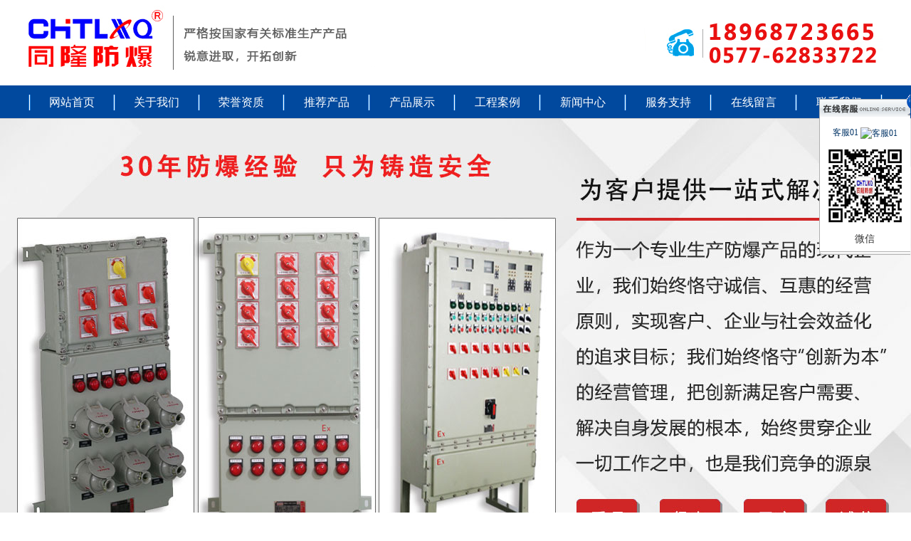

--- FILE ---
content_type: text/html; Charset=utf-8
request_url: http://www.zjxrb.com/products_detail/585.html
body_size: 5542
content:
<!DOCTYPE html PUBLIC "-//W3C//DTD XHTML 1.0 Transitional//EN" "http://www.w3.org/TR/xhtml1/DTD/xhtml1-transitional.dtd">
<html xmlns="http://www.w3.org/1999/xhtml">
<head>
<meta http-equiv="Content-Type" content="text/html; charset=utf-8" />
<title>防爆断路器-浙江同隆防爆电器有限公司</title>
<meta name="robots" content="all" />
<meta name='keywords' content='防爆配电箱,防爆操作柱,防爆控制箱,防爆检修箱,防爆插座箱,防爆电气,防爆电器,防爆接线箱,防爆控制柜,防爆灯,防爆配电柜' /><meta name='description' content='浙江同隆防爆电器有限公司,公司产品有防爆操作柱,防爆控制箱,防爆检修箱,防爆插座箱,防爆电气,防爆电器,防爆空调,防爆接线箱,防爆控制柜,防爆灯,防爆配电柜,防爆正压柜等等.是一家专业生产厂用防爆产品的科技型企业.' />
<meta name="Identifier-URL" content="http://www.zjxrb.com" />
<meta name="applicable-device" content="pc,mobile">
<meta name="MobileOptimized" content="width"/>
<meta name="HandheldFriendly" content="true"/>
<meta http-equiv="Cache-Control" content="no-transform" />
<meta http-equiv="Cache-Control" content="no-siteapp" />
<meta name="location" content="province=浙江省;city=乐清市">
<link rel="canonical" href="http://www.zjxrb.com/products_detail.asp?id=585" />
<link rel="Shortcut Icon" href="/favicon.ico" type="image/x-icon" />
<link rel="Bookmark" href="/favicon.ico" type="image/x-icon" />
<link href="/plugin/css/ReSet.css" rel="stylesheet" type="text/css" />
<link href="/cn/css/webmain.css" rel="stylesheet" type="text/css" />
<link href="/cn/include/chat_img/site_chat.css" rel="stylesheet" type="text/css" />



<script type="text/javascript">
var MenuImg_Path='/cn/';
</script>
<script type="text/javascript" src="/cn/scripts/jquery-2.1.1.min.js"></script>
<script type="text/javascript" src="/cn/scripts/ddsmoothmenu.js"></script>
<script type="text/javascript" src="/cn/include/webmain.js"></script>
<!--[if lte IE 6]>
<script type="text/javascript" src="/plugin/js/minmax.js"></script>
<![endif]-->
</head>
<body>


<script>
if (/(iPhone)/i.test(navigator.userAgent)) {
    //alert(navigator.userAgent);  
    window.location.href ="/mob/";
} else if (/(Android)/i.test(navigator.userAgent)) {
    //alert(navigator.userAgent); 
    window.location.href ="/mob/";
} else {
    //window.location.href ="pc.html";
};
</script>
<table width="100%" border="0" align="center" cellpadding="0" cellspacing="0">
  <tr>
    <td height='120' align='center'><img src='/uploadfile/ProductPic/2022032610490682682.jpg' alt='浙江同隆防爆电器有限公司'></td>
  </tr>
</table>


<table width="100%" border="0" cellspacing="0" cellpadding="0">
  <tr>
    <td bgcolor="#01499e" style="padding-top:2px"><table width="1200" align="center" border="0" cellspacing="0" cellpadding="0" height="44">
  <tr>
    <td width="3"><img src="/cn/images/top_fj.jpg" width="3" height="22" /></td>
    
		<td align="center"><a href="/" class="dh">网站首页</a></td>
	
    <td width="3"><img src="/cn/images/top_fj.jpg" width="3" height="22" /></td>
    
		<td align="center"><a href="/single/1.html" class="dh">关于我们</a></td>
	
    <td width="3"><img src="/cn/images/top_fj.jpg" width="3" height="22" /></td>
    
		<td align="center"><a href="/products/200.html" class="dh">荣誉资质</a></td>
	
    <td width="3"><img src="/cn/images/top_fj.jpg" width="3" height="22" /></td>
    
		<td align="center"><a href="/products/198.html" class="dh">推荐产品</a></td>
	
    <td width="3"><img src="/cn/images/top_fj.jpg" width="3" height="22" /></td>
    
		<td align="center"><a href="/products/22.html" class="dh">产品展示</a></td>
	
    <td width="3"><img src="/cn/images/top_fj.jpg" width="3" height="22" /></td>
    
		<td align="center"><a href="/products/145.html" class="dh">工程案例</a></td>
	
    <td width="3"><img src="/cn/images/top_fj.jpg" width="3" height="22" /></td>
    
		<td align="center"><a href="/news/52.html" class="dh">新闻中心</a></td>
	
    <td width="3"><img src="/cn/images/top_fj.jpg" width="3" height="22" /></td>
    
		<td align="center"><a href="/single/199.html" class="dh">服务支持</a></td>
	
    <td width="3"><img src="/cn/images/top_fj.jpg" width="3" height="22" /></td>
    
		<td align="center"><a href="/guestbook.html" class="dh">在线留言</a></td>
	
    
    <td width="3"><img src="/cn/images/top_fj.jpg" width="3" height="22" /></td>
    
		<td align="center"><a href="/single/15.html" class="dh">联系我们</a></td>
	
    <td width="3"><img src="/cn/images/top_fj.jpg" width="3" height="22" /></td>
  </tr>
</table>
</td>
  </tr>
</table>



<div id="banner_tabs" class="flexslider" style="border-top:1px solid #cccccc;border-bottom:1px solid #cccccc">
	<ul class="slides">
<li><a title='浙江同隆防爆电器有限公司' target='_blank' href='#'><img width='1920' height='500' alt='浙江同隆防爆电器有限公司' style='background: url(/uploadfile/BDPic/20211102174026062606.jpg) no-repeat center;' src='/cn/images/alpha.png'></a></li><li><a title='浙江同隆防爆电器有限公司' target='_blank' href='#'><img width='1920' height='500' alt='浙江同隆防爆电器有限公司' style='background: url(/uploadfile/BDPic/2021110217400121121.jpg) no-repeat center;' src='/cn/images/alpha.png'></a></li><li><a title='浙江同隆防爆电器有限公司' target='_blank' href='#'><img width='1920' height='500' alt='浙江同隆防爆电器有限公司' style='background: url(/uploadfile/BDPic/20211102102881738173.jpg) no-repeat center;' src='/cn/images/alpha.png'></a></li><li><a title='浙江同隆防爆电器有限公司' target='_blank' href='#'><img width='1920' height='500' alt='浙江同隆防爆电器有限公司' style='background: url(/uploadfile/BDPic/20211028134144154415.jpg) no-repeat center;' src='/cn/images/alpha.png'></a></li>
		
	</ul>
	<ul class="flex-direction-nav">
		<li><a class="flex-prev" href="javascript:;">Previous</a></li>
		<li><a class="flex-next" href="javascript:;">Next</a></li>
	</ul>
	<ol id="bannerCtrl" class="flex-control-nav flex-control-paging">
    <li><a>1</a></li><li><a>2</a></li><li><a>3</a></li><li><a>4</a></li>
	</ol>
</div>

<script src="/cn/scripts/slider.js"></script>
<script type="text/javascript">
$(function() {
	var bannerSlider = new Slider($('#banner_tabs'), {
		time: 5000,
		delay: 400,
		event: 'hover',
		auto: true,
		mode: 'fade',
		controller: $('#bannerCtrl'),
		activeControllerCls: 'active'
	});
	$('#banner_tabs .flex-prev').click(function() {
		bannerSlider.prev()
	});
	$('#banner_tabs .flex-next').click(function() {
		bannerSlider.next()
	});
})
</script>

  <table width="100%" border="0" cellspacing="0" cellpadding="0">
  <tr>
    <td height="30">&nbsp;</td>
  </tr>
</table>
	
    <table width="1200" align="center" border="0" cellspacing="0" cellpadding="0">
  <tr>

    <td valign="top">
         
         <table width="100%" border="0" cellspacing="0" cellpadding="0">
  <tr>
    <td align="center"><h1>防爆断路器</h1></td>
  </tr>
</table>

         <br><br><br><h1 class="productsdetail-title" style="font-size:16px;margin-bottom:20px"></h1>
        <div style="width:100%; text-align:left"><div style="text-align: center;"><span style="font-family:Microsoft YaHei;font-size:16px;"><img src="/uploadfile/WebEditor/202110221049483341.jpg" alt="" /><br /></span></div><div style="text-align: center;"><span style="font-family:Microsoft YaHei;font-size:16px;"><img src="/uploadfile/WebEditor/202110221051095937.jpg" alt="" /><br /></span></div><div style="text-align: center;"><span style="font-family:Microsoft YaHei;font-size:16px;"><img src="/uploadfile/WebEditor/202110221051177852.jpg" alt="" /><br /></span></div><div style="text-align: center;"><span style="font-family:Microsoft YaHei;font-size:16px;"><img src="/uploadfile/WebEditor/20211022105122659.jpg" alt="" /><br /></span></div><div style="text-align: center;"><span style="font-family:Microsoft YaHei;font-size:16px;"><img src="/uploadfile/WebEditor/202110221051276518.jpg" alt="" /><br /></span></div><div style="text-align: center;"><span style="font-family:Microsoft YaHei;font-size:16px;"><img src="/uploadfile/WebEditor/20211022105131868.jpg" alt="" /><br /></span></div><div style="text-align: center;"><span style="font-family:Microsoft YaHei;font-size:16px;"><img src="/uploadfile/WebEditor/202110221051378228.jpg" alt="" /><br /></span></div><div style="text-align: center;"><span style="font-family:Microsoft YaHei;font-size:16px;"><br /></span></div><div style="text-align: center;"><br /></div></div>
        <br><br><br>
        <div style="border-top:1px dashed #CCC;width:100%">
        <li style='float:left;padding:10px'>上一页：<a href='/products_detail/611.html'>全塑防爆配电箱</a></li><li style='float:right;padding:10px'>下一页：<a href='/products_detail/584.html'>防爆磁力起动器</a></li>
        </div>
        
        
                <br><br><br>
                <div style="width:100%;margin-top:25px">
                <table width="100%" border="0" cellspacing="0" cellpadding="0">
                  <tr>
                    <td height="50" style="padding-left:10px;border-bottom:1px dashed #CCC;">相关新闻</td>
                  </tr>
                </table>
                
                <table width="100%" border="0" cellspacing="0" cellpadding="0" style="margin-top:10px">
                  <tr>
                    <td height="30" style="font-size:14px; font-weight:bold;padding-left:10px">标题：一般格宾石笼网护脚起什么作用</td>
                  </tr>
                  <tr>
                    <td style="font-size:12px; padding-left:10px;word-break:break-all; line-height:2.0em">简介：格宾石笼网的保护脚是保护位置，实际上，这个位置是岸坡与坡底的交集。在每个河道管理项目中，这个职位基本上都走了这样的一步。顾宾笼是什么样的笼子？它是一个长方体。它可以被大量使用。即使水流很强。　　格宾笼的编织笼也不怕，因为笼本身的稳定性非常好，加上内部的多角度石材也非常好。接地接头是互锁的，装满它们的实心侧保持架不容易变形。鹅卵石笼网底铁丝笼规格？笼子尺寸：3*2*0.3、5*2*0.4、6*2*0.17,使用最多的笼子最多？最大不超过10*12、8*10、6*8即可。　　材料：必须选择水中使用的材料，建议冷镀锌，至少热镀锌甚至更多铅丝笼在底部保护工程中的作用？根据内线材料的不同，格宾石笼网的雷......&nbsp;[<a href="/news_detail/173.html" style="color:#F00">详细</a>]</td>
                  </tr>
                </table>
        
                </div>
        
    </td>
  </tr>
</table>


    

<table width="100%" border="0" cellspacing="0" cellpadding="0">
  <tr>
    <td height="30">&nbsp;</td>
  </tr>
</table>

  
    
<table width="100%" height="195" border="0" cellspacing="0" cellpadding="0">
  <tr>
    <td style="border-top:4px solid #2a53a9" bgcolor="#000000">
    	<table width="1200" align="center" border="0" cellspacing="0" cellpadding="0">
          <tr>
            <td style="color:#FFF" width="447"><font style="font-size:14px">24小时咨询热线：</font><br><font style="font-size:36px; font-weight:bold">18968723665</font></td>
            <td>
            	<table width="100%" border="0" cellspacing="0" cellpadding="0">
                  <tr>
                    <td align="right"><a href="/" class="dh2">首页</a></td>
                    <td align="right"><a href="/single/1.html" class="dh2">关于我们</a></td>
                    <td align="right"><a href="/products/200.html" class="dh2">荣誉资质</a></td>
                    <td align="right"><a href="/products/198.html" class="dh2">推荐产品</a></td>
                    <td align="right"><a href="/products/22.html" class="dh2">产品展示</a></td>
                    <td align="right"><a href="/products/145.html" class="dh2">工程案例</a></td>
                    <td align="right"><a href="/news/52.html" class="dh2">新闻中心</a></td>
                    <td align="right"><a href="/single/199.html" class="dh2">服务支持</a></td>
                    <td align="right"><a href="/guestbook.html" class="dh2">在线留言</a></td>
                    <td align="right"><a href="/single/15.html" class="dh2">联系我们</a></td>
                    <td align="right"><a href="/sitemap.html" target="_blank" class="dh2">网站地图</a></td>
                    <td align="right"><a href="/sitemap.xml" target="_blank" class="dh2">xml地图</a></td>
                  </tr>
                </table>
             </td>
          </tr>
        </table>
        <table width="1200" align="center" border="0" cellspacing="0" cellpadding="0">
          <tr>
            <td style="border-bottom:1px solid #FFF">&nbsp;</td>
          </tr>
        </table>
        <table width="100%" border="0" cellspacing="0" cellpadding="0">
          <tr>
            <td>&nbsp;</td>
          </tr>
        </table>
		<table width="1200" align="center" border="0" cellspacing="0" cellpadding="0">
          <tr>
            <td style="color:#FFF; line-height:2.0em">
		 总经理：刘经理&nbsp;&nbsp;
         手机：18968723665&nbsp;&nbsp;地址：浙江省乐清市柳市镇东凰屿村&nbsp;&nbsp;&nbsp;&nbsp;座机：0577-62833722&nbsp;&nbsp;
         <br>© 浙江同隆防爆电器有限公司　版权所有
         
         　</td>
          </tr>
        </table>

    </td>
  </tr>
</table>
<div id="OnlineChat" style="right:1px;top:130px;position:absolute;z-index:50">
  <div id="ChatList" style="float:right;overflow:hidden;">
      <div style="width:128px">
        <div class="Chat_top"></div>
        <div class="Chat_bg">
          <ul>
            <li><a href="http://wpa.qq.com/msgrd?v=3&amp;uin=413542976&amp;site=浙江同隆防爆电器有限公司&amp;menu=yes" title="客服01" target="_blank">客服01 <img border="0" src="http://wpa.qq.com/pa?p=2:413542976:44" alt="客服01" /></a></li><li style='text-align:center'><img border="0" src='/uploadfile/ProductPic/20211104112356045604.jpg' width='115'/><dd style='font-size:14px;padding-top:10px'>微信</dd></li>
          </ul>
        </div>
        <div class="Chat_bottom"></div>
    </div>
  </div>
</div>
<script type="text/javascript" src="/cn/include/chat_img/site_chat.js"></script>
<script>
(function(){
var bp = document.createElement('script');
var curProtocol = window.location.protocol.split(':')[0];
if (curProtocol === 'https') {
　　bp.src = 'https://zz.bdstatic.com/linksubmit/push.js';
}
else {
　　bp.src = 'http://push.zhanzhang.baidu.com/push.js';
}
　　var s = document.getElementsByTagName("script")[0];
　　s.parentNode.insertBefore(bp, s);
})();
</script>


</body>
</html>

--- FILE ---
content_type: text/css
request_url: http://www.zjxrb.com/cn/css/webmain.css
body_size: 4824
content:
@charset "utf-8";
/* CSS Document */
body,button,input,select,textarea,td,tr,table{color:#333;font-size:12px; font-family:"Microsoft YaHei UI"}
li{
	list-style:none
}
a.dh:link,a.dh:visited,a.dh:active{color:#fff;text-decoration:none; font-size:16px;font-family:"Microsoft YaHei UI";display:block;width:100px;height:29px;padding-top:10px}
a.dh:hover{color:#fff;text-decoration:none; font-size:16px;font-family:"Microsoft YaHei UI";display:block;width:100px;height:29px;padding-top:10px; background-color:#F00}

a.dh2:link,a.dh2:visited,a.dh2:active{color:#fff;text-decoration:none; font-size:12px;  font-family:"Microsoft YaHei UI";display:block;margin-right:10px}
a.dh2:hover{color:#bbbbbb;text-decoration:none; font-size:12px; font-family:"Microsoft YaHei UI";  display:block;margin-right:10px}


a:link,a:visited,a:active{color:#333;text-decoration:none}
a:hover{color:#01499e;text-decoration:none}
/* webcss start*/
body {
	margin-left: 0px;
	margin-top: 0px;
	margin-right: 0px;
	margin-bottom: 0px;
}
#wrapper{margin:0px auto;width:980px}
.top{height:90px;position:relative}
#lang{position:absolute;right:15px;top:10px;z-index:1}
#lang img{margin-right:5px;vertical-align:middle}
#MainMenu{background:url(../images/MainMenu_bg.gif);height:30px;padding:3px 15px 5px 15px}
.index_banner{background:url(../images/banner_index_bg.gif);height:210px;padding:11px 15px;overflow:hidden}
.page_banner{background:url(../images/banner_page_bg.gif);height:152px;padding:11px 15px;overflow:hidden}
#index_main{background:url(../images/v_line.gif) 720px top no-repeat}
#index_main h2{background-image:url(../images/site_title.gif);background-repeat:no-repeat;height:34px;line-height:34px;font-size:100%;font-weight:normal}
#index_main h2 span{float:left;display:none}
#index_main h2 a{float:right;margin:15px 10px 0px 0px}
.index-left{float:left;padding:0px 5px 0px 9px;width:706px;overflow:hidden}
.index-newproducts{padding-bottom:15px}
.index-newproducts h2{background-position:5px 0px}
.productsroll{position:relative;width:961px}
/* productsroll Start */
#LeftArr1,#RightArr1{width:25px;height:238px;cursor:pointer;position:absolute;top:0px;z-index:1;background-image:url(../images/product_arrow.gif);background-repeat:no-repeat}
.ScorllLeft1{background-position:0px 0px;float:left;left:8px}
.ScorllLeft1_Hover{background-position:-25px 0px;left:8px}
.ScorllRight1{background-position:-75px 0px;float:right;right:0px}
.ScorllRight1_Hover{background-position:-50px 0px;right:0px}
#ScrollBox{margin-left:32px;width:961px;overflow:hidden}
#ScrollBox li{float:left;display:inline;width:236px;text-align:center}
#ScrollBox li a{display:block;background:#FFF;border:#e5e5e5 1px solid;padding:4px 4px 18px 4px;margin:0px 5px}
#ScrollBox li a:link,#ScrollBox li a:visited,#ScrollBox li a:active{color:#000}
#ScrollBox li a:hover{background:#cbe7ff;border:#008aff 1px solid;color:#008aff}
#ScrollBox li a span{display:block;padding-top:18px}
/* productsroll End */
.index-news{background:url(../images/v_line2.gif) 350px top no-repeat;float:left;padding:0px 5px;width:346px}
.index-news h2{background-position:0px -34px}
.index-news ul{padding:0px 0px 10px 5px}
.index-news ul li{padding:4px 0px}
.index-news ul li img{float:left;margin-right:10px}
.index-news ul li h3{font-size:100%;font-weight:bold;line-height:25px}
.index-news ul li p{color:#666}
.index-news ul li a span{color:#666;float:right;margin-right:10px}
.index-about{float:left;width:350px}
.index-about h2{background-position:0px -68px}
.index-about p{line-height:23px;padding:4px 0px 0px 5px}
.index-about p img{float:left;margin-right:8px}
.index-products{clear:both}
.index-products h2{background-position:0px -102px}
/* index-products Start */
.index-products ul{padding:0px 1px 5px 1px}
.index-products ul li{float:left;width:291px;text-align:center;display:inline;height:258px;margin-left:18px;margin-bottom:16px;}
.index-products ul li a{display:block;background:#FFF;border:#e5e5e5 1px solid;padding:4px 4px 2px 4px;width:291px;height:258px;}
.index-products ul li a:hover{background:#cbe7ff;border:#008aff 1px solid;color:#008aff}
.index-products ul li a span{display:block;padding-top:24px}
/* index-products End */
.index-right{float:left;padding:0px 15px 0px 5px;width:240px;overflow:hidden}
.index-search{padding-bottom:5px}
.index-search h2{background-position:0px -136px}
.index-search p{padding:5px 0px 5px 10px}
.index-jobs h2{background-position:0px -170px}
.index-jobs{padding-bottom:5px}
.index-jobs ul li{padding:4px 0px}
.index-contact{padding-bottom:10px}
.index-contact h2{background-position:0px -204px}
.index-contact p{line-height:25px;padding:0px 5px 0px 10px}
.index-contact p span{font-weight:bold}
/*********** page ***********/
#page_main{width:980px; margin:0 auto}
/* page-left */
.page-left{float:left;padding:0px 5px 0px 15px;width:240px; background-color:#f6f6f6}
.page-left h2{background-image:url(../images/site_title.gif);background-repeat:no-repeat;height:34px;line-height:34px;font-size:100%;font-weight:normal}
.page-left h2 span{float:left;display:none}
.left-about h2{background-position:0px -68px}
.left-products h2{background-position:0px -102px}
.left-search h2{background-position:0px -136px}
.left-search p{padding:5px 0px 5px 10px}
.left-contact{padding-bottom:10px}
.left-contact h2{background-position:0px -204px}
.left-contact p{line-height:25px;padding:0px 5px 0px 10px}
.left-contact p span{font-weight:bold}
/* page-right */
.page-right{float:right;padding:0px 15px 0px 10px;width:695px;overflow:hidden}
.site-nav{background:url(../images/site_nav.gif) no-repeat left center;border-bottom:1px solid #e5e5e5;height:30px;line-height:30px;text-align:right}
.site-nav span{color:#025dbf;font-weight:bold}
.page-single,.page-products,.page-productsdetail,.page-news,.page-newsdetail,.page-jobs,.page-jobsdetail{margin-bottom:10px}
.page-single,.page-products,.page-productsdetail,.page-newsdetail,.page-jobsdetail{padding-top:5px}
.page-news,.page-jobs,.page-guestbook{padding-top:10px}
.page-products ul li{float:left;display:inline;width:298px;text-align:center;padding:10px 5px 0px 5px}
.page-products ul li a{display:block;background:#FFF;border:#e5e5e5 1px solid;padding:5px 5px 0px 5px}
.page-products ul li a:hover{background:#cbe7ff;border:#1181d1 1px solid}
.page-products ul li a span{display:block;height:44px;line-height:44px}
.productsdetail-title,.newsdetail-title,.jobsdetail-title{font-size:14px;font-weight:bold;line-height:30px;text-align:center;border-bottom:1px dashed #CCC;margin-bottom:10px}
.page-news table{width:98%}
.page-news table th{height:30px;line-height:30px;text-align:center;font-weight:bold;border:none 0px;font-size:12px}
.page-news table th.news-time{width:100px;background:url(../images/info_title.gif) left top}
.page-news table th.news-title{background:url(../images/info_title.gif) right top}
.page-news table td{border-bottom:1px dashed #D7D7D7;padding:8px}
.page-news table td.time-list{color:#666;text-align:center}
.page-jobs table{width:98%}
.page-jobs table th{height:30px;line-height:30px;text-align:center;font-weight:bold;border:none 0px;font-size:12px}
.page-jobs table th.jobs-time{width:100px;background:url(../images/info_title.gif) left top}
.page-jobs table th.jobs-title{background:url(../images/info_title.gif) right top}
.page-jobs table td{border-bottom:1px dashed #D7D7D7;padding:8px}
.page-jobs table td.time-list{color:#666;text-align:center}
/*主页友情连接*/
.index-Friendlink{width:956px;padding:0px 15px 5px 9px;border-top:1px #ececec solid}
.index-Friendlink h2{background:url(../images/site_title.gif) 0px -238px no-repeat;height:34px;line-height:34px;font-size:100%;font-weight:normal}
.index-Friendlink h2 span{float:left;display:none}
.index-Friendlink h2 a{float:right;margin:15px 10px 0px 0px}
.index-Friendlink ul{width:952px;margin:0 auto}
.index-Friendlink ul li{float:left;display:inline;padding:5px}
.index-Friendlink ul li a{display:block;width:120px;height:60px;line-height:60px;text-align:center;white-space:nowrap;overflow:hidden;text-overflow:ellipsis;background:#FFF;font-size:14px;border:#e5e5e5 1px solid;padding:2px}
.index-Friendlink ul li a:hover{background:#cbe7ff;border:#1181d1 1px solid}
/*友情连接列表页*/
.page-Friendlink{padding:10px 0px}
.page-Friendlink ul{width:680px;margin:0 auto}
.page-Friendlink ul li{float:left;display:inline;padding:5px}
.page-Friendlink ul li a{display:block;width:120px;height:60px;line-height:60px;text-align:center;white-space:nowrap;overflow:hidden;text-overflow:ellipsis;background:#FFF;font-size:14px;border:#e5e5e5 1px solid;padding:2px}
.page-Friendlink ul li a:hover{background:#cbe7ff;border:#1181d1 1px solid}
#copyright{background:url(../images/copyright_bg.gif) repeat-x top;padding:15px 0px;text-align:center}
/*翻页*/
.page_list{text-align:right;padding-top:10px}
.page_list a{border:#ddd 1px solid;color:#15428b;padding:2px 5px;margin-right:2px}
.page_list a:hover,.page_list a:active{border:#e1e6ed 1px solid;color:#000;background-color:#D3E1F6}
.page_list span.current{border:#ddd 1px solid;padding:2px 5px;font-weight:bold;margin-right:2px;color:#FFF;background-color:#15428b}
.page_list span.disabled{border:#f3f3f3 1px solid;padding:2px 5px;margin-right:2px;color:#CCC}
/*访客留言*/
.page-guestbook{width:600px;margin:0px auto}
.page-guestbook dl dt,.page-guestbook dl dd{float:left;padding:5px}
.page-guestbook dl dt{width:80px;text-align:right}
.page-guestbook dl dd{width:500px}
.page-guestbook dl dd input{border:#CCC 1px solid;padding:2px;background:#FFF url(../images/inputbg.gif) repeat-x top;height:19px;line-height:19px;width:180px}
.page-guestbook dl dd span{color:#F00;margin-left:10px}
.page-guestbook .Content{width:480px;height:120px;border:#CCC 1px solid;background:#FFF url(../images/inputbg.gif) repeat-x top}
#checkcode{width:60px;text-align:center}
.page-guestbook p{text-align:center;clear:both;padding:10px 0px 20px 0px}
.page-guestbook p input{height:26px;width:100px;color:#FFF;background:#025dbf;cursor:pointer;border:none}
/*搜索*/
#searchid{line-height:20px;padding:2px}
#SearchKeyWord{border:#E6E6E6 1px solid;background:#FFF url(../images/searchinp.gif) repeat-x top;height:20px;line-height:20px;padding:2px;width:200px}
#searchbutton{border:none;background:url(../images/searchbut.gif);cursor:pointer;height:21px;width:64px}
/*视频详情页*/
.AlignCenter{text-align:center;width:480px;margin:0 auto}












.flexslider {
	margin: 0px auto ;
	position: relative;
	width: 100%;
	height: 700px;
	overflow: hidden;
	zoom: 1;
}

.flexslider .slides li {
	width: 100%;
	height: 100%;
}

.flex-direction-nav a {
	width: 70px;
	height: 70px;
	line-height: 99em;
	overflow: hidden;
	margin: -35px 0 0;
	display: block;
	background: url(../images/ad_ctr.png) no-repeat;
	position: absolute;
	top: 50%;
	z-index: 10;
	cursor: pointer;
	opacity: 0;
	filter: alpha(opacity=0);
	-webkit-transition: all .3s ease;
	border-radius: 35px;
}

.flex-direction-nav .flex-next {
	background-position: 0 -70px;
	right: 0;
}

.flex-direction-nav .flex-prev {
	left: 0;
}

.flexslider:hover .flex-next {
	opacity: 0.8;
	filter: alpha(opacity=25);
}

.flexslider:hover .flex-prev {
	opacity: 0.8;
	filter: alpha(opacity=25);
}

.flexslider:hover .flex-next:hover,
.flexslider:hover .flex-prev:hover {
	opacity: 1;
	filter: alpha(opacity=50);
}

.flex-control-nav {
	width: 100%;
	position: absolute;
	bottom: 10px;
	text-align: center;
}

.flex-control-nav li {
	margin: 0 2px;
	display: inline-block;
	zoom: 1;
	*display: inline;
}

.flex-control-paging li a {
	background: url(../images/dot.png) no-repeat 0 -16px;
	display: block;
	height: 16px;
	overflow: hidden;
	text-indent: -99em;
	width: 16px;
	cursor: pointer;
}

.flex-control-paging li a.flex-active,
.flex-control-paging li.active a {
	background-position: 0 0;
}

.flexslider .slides a img {
	width: 100%;
	height: 700px;
	display: block;
}



.iTitle{width:540px;margin:0 auto;background:url("../images/iTitleBg.png") center top no-repeat;text-align:center}
.iTitle h3{font-size:28px;color:#01499e;margin-bottom:6px}
.iTitle p{font-size:14px;color:#646464}

.frame{padding:15px 20px 20px 20px;background-color:#fff;box-shadow:0 1px 4px rgba(0,0,0,.1);margin-bottom:20px;border-bottom:3px solid #01499e}
.frame .cTitle{font-size:18px;border-left:4px solid #01499e;margin-left:-22px;margin-bottom:15px;padding:5px 0 5px 18px;text-align:left;color:#ff8d40}
.frame .cTitle .more{float:right;color:#646464}


.mainW{width:1220px;margin:0 auto}

.iProduct{padding:20px 0 0 0}
.iProduct ul{margin-top:20px}
.iProduct ul li{float:left;width:285px;margin:0 20px 20px 0;-moz-transition:all 0.2s ease;-webkit-transition:all 0.2s ease;-o-transition:all 0.2s ease;transition:all 0.2s ease}
.iProduct ul li:hover{margin-top:-3px}

.iProduct ul li .pic{width:285px;height:240px;overflow:hidden}
.iProduct ul li .pic img{width:285px;height:240px;-moz-transition:all 3s ease;-webkit-transition:all 3s ease;-o-transition:all 3s ease;transition:all 3s ease}
.iProduct ul li:hover img{transform:scale(1.1) rotate(3deg);-ms-transform:scale(1.1) rotate(3deg);-moz-transform:scale(1.1) rotate(3deg);-webkit-transform:scale(1.1) rotate(3deg);-o-transform:scale(1.1) rotate(3deg)}
.iProduct ul li:hover .title{border-color:#01499e}
.iProduct ul li .title{background:#fff;text-align:center;height:45px;line-height:45px;border-bottom:2px solid #e5e5e5;display:block;-moz-transition:all 0.2s ease;-webkit-transition:all 0.2s ease;-o-transition:all 0.2s ease;transition:all 0.2s ease}
.iProduct ul li .title:hover{border-color:#01499e}

.mr0{margin-right:0 !important}
.clearfix{clear:both;width:100%;height:0}




.iAbout{margin-bottom:20px}
.iAbout .pic{margin-right:35px;float:left;width:435px;height:295px}
.iAbout .font{float:left;width:730px;height:295px;position:relative}
.iAbout .font h3{text-align:center;font-size:26px;color:#01499e;line-height:26px;margin-bottom:20px}
.iAbout .font h3 span{color:#ff8d40}
.iAbout .font p{font-size:16px;line-height:38px;color:#686767}
.iAbout .font .nav{position:absolute;bottom:0;right:0}
.iAbout .font .nav a{display:block;float:left;padding:10px 19px;background:#e1e1e1;margin-left:5px;-moz-transition:all 0.2s ease;-webkit-transition:all 0.2s ease;-o-transition:all 0.2s ease;transition:all 0.2s ease}
.iAbout .font .nav a:hover{background:#ff8d40;color:#fff}

.iNews .frame{float:left;margin-right:20px;width:550px}
.iNews .pic{float:left;width:270px;height:180px;margin-right:20px}
.iNews ul{float:left;width:260px;height:170px}
.iNews ul li{line-height:14px;margin-bottom:19px;width:260px;height:14px;overflow:hidden}
.iNews ul li a{padding-left:5px}
.iNews ul li a:hover{color:#01499e}

.iRecommend{background:#fff;padding:20px 0}
.iRecommend .list{width:1340px;position:relative;margin-left:-70px;position:relative;overflow:hidden;zoom:1;margin:20px auto}
.iRecommend .list .piclist{overflow:hidden;zoom:1}
.iRecommend .list .ohbox{overflow:hidden;position:relative;width:1200px;margin-left:70px;height:284px}
.iRecommend .list .piclist li{float:left;position:relative;display:inline;width:200px;background:#fff;margin-right:20px;overflow:hidden;border:1px solid #eee;padding:11px;-moz-transition:all 0.3s ease;-webkit-transition:all 0.3s ease;-o-transition:all 0.3s ease;transition:all 0.3s ease}
.iRecommend .list .piclist li:hover{border-color:#ff8d40}
.iRecommend .list .piclist li img{width:200px;height:200px;-moz-transition:all 3s ease;-webkit-transition:all 3s ease;-o-transition:all 3s ease;transition:all 3s ease}
.iRecommend .list .piclist li:hover img{transform:scale(1.1) rotate(3deg);-ms-transform:scale(1.1) rotate(3deg);-moz-transform:scale(1.1) rotate(3deg);-webkit-transform:scale(1.1) rotate(3deg);-o-transform:scale(1.1) rotate(3deg)}
.iRecommend .list .piclist li p{text-align:center;line-height:60px}
.iRecommend .list .pageBtn{}
.iRecommend .list .pageBtn span{background:url("../images/bntBg.png") no-repeat;display:block;width:60px;height:100px;position:absolute;top:94px;cursor:pointer;text-indent:-999em;overflow:hidden}
.iRecommend .list .pageBtn .prev{left:0}
.iRecommend .list .pageBtn .prev:hover{background-position:-60px 0}
.iRecommend .list .pageBtn .next{right:0;background-position:0 -100px}
.iRecommend .list .pageBtn .next:hover{background-position:-60px -100px}
.iRecommend .list .pageBtn .list{overflow:hidden;zoom:1;margin:20px 0 0 640px}
.iRecommend .list .pageBtn .list li{background:#ccc;float:left;display:inline;width:15px;height:15px;cursor:pointer;margin-left:10px;line-height:10000px;overflow:hidden;-moz-border-radius:15px;-webkit-border-radius:15px;border-radius:15px}
.iRecommend .list .pageBtn .list li.on{background:#ff8d40}



.viewMore{-moz-transition:all 0.2s;-webkit-transition:all 0.2s;-o-transition:all 0.2s;transition:all 0.2s;margin:20px auto;width:90px;text-align:center;display:block;border:1px solid #01499e;padding:10px 24px;color:#01499e;-moz-border-radius:10px;-webkit-border-radius:10px;border-radius:30px}
.viewMore:hover{background:#01499e;color:#fff}

--- FILE ---
content_type: text/css
request_url: http://www.zjxrb.com/cn/include/chat_img/site_chat.css
body_size: 440
content:
@charset "utf-8";
#ChatMenu{cursor:pointer}
#ChatList img{border:0}
#ChatList a{color:#036}
#ChatList a:hover{color:#f30}
#ChatList .Chat_top{background:url(Chat_top.gif);height:34px}
#ChatList .Chat_title{text-align:center;padding:5px;background:url(Chat_title.gif) #bdc5cb no-repeat;color:#000;font-weight:bold}
#ChatList .Chat_bg{padding:10px 5px 0px 5px;background:url(Chat_bg.gif)}
#ChatList .Chat_bg img{vertical-align:middle}
#ChatList ul{margin:0;padding:0}
#ChatList ul li{list-style:none;text-align:center;padding:4px 0px}
#ChatList .Chat_bottom{background:url(Chat_bottom.gif);height:9px;font-size:1px;line-height:9px;overflow:hidden}